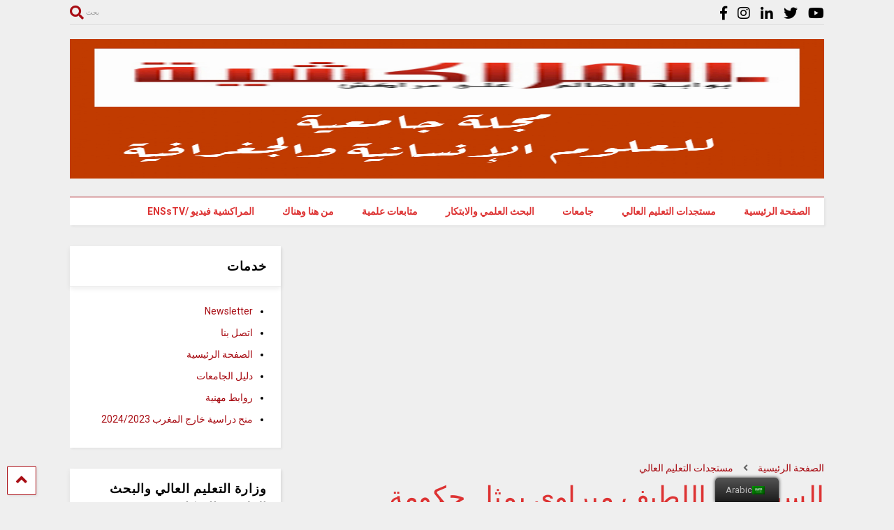

--- FILE ---
content_type: text/html; charset=UTF-8
request_url: https://enssup.almarrakchia.net/%D8%A7%D9%84%D8%B3%D9%8A%D8%AF-%D8%B9%D8%A8%D8%AF-%D8%A7%D9%84%D9%84%D8%B7%D9%8A%D9%81-%D9%85%D9%8A%D8%B1%D8%A7%D9%88%D9%8A-%D9%8A%D9%85%D8%AB%D9%84-%D8%AD%D9%83%D9%88%D9%85%D8%A9-%D8%A7%D9%84%D9%85/
body_size: 14610
content:

<!DOCTYPE html>
<!--[if IE 7]>
<html class="ie ie7" dir="rtl" lang="ar">
<![endif]-->
<!--[if IE 8]>
<html class="ie ie8" dir="rtl" lang="ar">
<![endif]-->
<!--[if !(IE 7) & !(IE 8)]><!-->
<html dir="rtl" lang="ar">
<!--<![endif]-->
<head>
	<meta charset="UTF-8">
	<meta name="viewport" content="width=device-width, initial-scale=1">
	<link rel="profile" href="http://gmpg.org/xfn/11">	
	<title>السيد عبد اللطيف ميراوي يمثل حكومة المغرب في العيد الوطني لرومانيا &#8211; موقع التعليم العالي والبحث العلمي والابتكار</title>
<link rel='dns-prefetch' href='//fonts.googleapis.com' />
<link rel='dns-prefetch' href='//s.w.org' />
<link rel="alternate" type="application/rss+xml" title="موقع التعليم العالي والبحث العلمي والابتكار &laquo; الخلاصة" href="https://enssup.almarrakchia.net/feed/" />
<link rel="alternate" type="application/rss+xml" title="موقع التعليم العالي والبحث العلمي والابتكار &laquo; خلاصة التعليقات" href="https://enssup.almarrakchia.net/comments/feed/" />
<link rel="alternate" type="text/calendar" title="موقع التعليم العالي والبحث العلمي والابتكار &raquo; iCal Feed" href="https://enssup.almarrakchia.net/events/?ical=1" />
		<script type="text/javascript">
			window._wpemojiSettings = {"baseUrl":"https:\/\/s.w.org\/images\/core\/emoji\/12.0.0-1\/72x72\/","ext":".png","svgUrl":"https:\/\/s.w.org\/images\/core\/emoji\/12.0.0-1\/svg\/","svgExt":".svg","source":{"concatemoji":"https:\/\/enssup.almarrakchia.net\/wp-includes\/js\/wp-emoji-release.min.js?ver=5.4.18"}};
			/*! This file is auto-generated */
			!function(e,a,t){var n,r,o,i=a.createElement("canvas"),p=i.getContext&&i.getContext("2d");function s(e,t){var a=String.fromCharCode;p.clearRect(0,0,i.width,i.height),p.fillText(a.apply(this,e),0,0);e=i.toDataURL();return p.clearRect(0,0,i.width,i.height),p.fillText(a.apply(this,t),0,0),e===i.toDataURL()}function c(e){var t=a.createElement("script");t.src=e,t.defer=t.type="text/javascript",a.getElementsByTagName("head")[0].appendChild(t)}for(o=Array("flag","emoji"),t.supports={everything:!0,everythingExceptFlag:!0},r=0;r<o.length;r++)t.supports[o[r]]=function(e){if(!p||!p.fillText)return!1;switch(p.textBaseline="top",p.font="600 32px Arial",e){case"flag":return s([127987,65039,8205,9895,65039],[127987,65039,8203,9895,65039])?!1:!s([55356,56826,55356,56819],[55356,56826,8203,55356,56819])&&!s([55356,57332,56128,56423,56128,56418,56128,56421,56128,56430,56128,56423,56128,56447],[55356,57332,8203,56128,56423,8203,56128,56418,8203,56128,56421,8203,56128,56430,8203,56128,56423,8203,56128,56447]);case"emoji":return!s([55357,56424,55356,57342,8205,55358,56605,8205,55357,56424,55356,57340],[55357,56424,55356,57342,8203,55358,56605,8203,55357,56424,55356,57340])}return!1}(o[r]),t.supports.everything=t.supports.everything&&t.supports[o[r]],"flag"!==o[r]&&(t.supports.everythingExceptFlag=t.supports.everythingExceptFlag&&t.supports[o[r]]);t.supports.everythingExceptFlag=t.supports.everythingExceptFlag&&!t.supports.flag,t.DOMReady=!1,t.readyCallback=function(){t.DOMReady=!0},t.supports.everything||(n=function(){t.readyCallback()},a.addEventListener?(a.addEventListener("DOMContentLoaded",n,!1),e.addEventListener("load",n,!1)):(e.attachEvent("onload",n),a.attachEvent("onreadystatechange",function(){"complete"===a.readyState&&t.readyCallback()})),(n=t.source||{}).concatemoji?c(n.concatemoji):n.wpemoji&&n.twemoji&&(c(n.twemoji),c(n.wpemoji)))}(window,document,window._wpemojiSettings);
		</script>
		<style type="text/css">
img.wp-smiley,
img.emoji {
	display: inline !important;
	border: none !important;
	box-shadow: none !important;
	height: 1em !important;
	width: 1em !important;
	margin: 0 .07em !important;
	vertical-align: -0.1em !important;
	background: none !important;
	padding: 0 !important;
}
</style>
	<link rel='stylesheet' id='tribe-common-skeleton-style-css'  href='https://enssup.almarrakchia.net/wp-content/plugins/the-events-calendar/common/src/resources/css/common-skeleton.min.css?ver=4.12.16' type='text/css' media='all' />
<link rel='stylesheet' id='tribe-tooltip-css'  href='https://enssup.almarrakchia.net/wp-content/plugins/the-events-calendar/common/src/resources/css/tooltip.min.css?ver=4.12.16' type='text/css' media='all' />
<link rel='stylesheet' id='wp-block-library-rtl-css'  href='https://enssup.almarrakchia.net/wp-includes/css/dist/block-library/style-rtl.min.css?ver=5.4.18' type='text/css' media='all' />
<link rel='stylesheet' id='awesome-weather-css'  href='https://enssup.almarrakchia.net/wp-content/plugins/awesome-weather/awesome-weather.css?ver=5.4.18' type='text/css' media='all' />
<style id='awesome-weather-inline-css' type='text/css'>
.awesome-weather-wrap { font-family: 'Open Sans', sans-serif; font-weight: 400; font-size: 14px; line-height: 14px; }
</style>
<link rel='stylesheet' id='opensans-googlefont-css'  href='//fonts.googleapis.com/css?family=Open+Sans%3A400&#038;ver=5.4.18' type='text/css' media='all' />
<link rel='stylesheet' id='nafeza-prayer-time-css'  href='https://enssup.almarrakchia.net/wp-content/plugins/nafeza-prayer-time/css/widget.css?ver=1.1.7' type='text/css' media='all' />
<link rel='stylesheet' id='fd-nt-style-css'  href='https://enssup.almarrakchia.net/wp-content/plugins/news-ticker-widget-for-elementor/assets/css/ele-news-ticker.css?ver=5.4.18' type='text/css' media='all' />
<link rel='stylesheet' id='ticker-style-css'  href='https://enssup.almarrakchia.net/wp-content/plugins/news-ticker-widget-for-elementor/assets/css/ticker.css?ver=5.4.18' type='text/css' media='all' />
<link rel='stylesheet' id='trp-floater-language-switcher-style-css'  href='https://enssup.almarrakchia.net/wp-content/plugins/translatepress-multilingual/assets/css/trp-floater-language-switcher.css?ver=1.9.3' type='text/css' media='all' />
<link rel='stylesheet' id='trp-language-switcher-style-css'  href='https://enssup.almarrakchia.net/wp-content/plugins/translatepress-multilingual/assets/css/trp-language-switcher.css?ver=1.9.3' type='text/css' media='all' />
<link rel='stylesheet' id='magone-style-css'  href='https://enssup.almarrakchia.net/wp-content/themes/magone/style.css?ver=7.3' type='text/css' media='all' />
<style id='magone-style-inline-css' type='text/css'>

			
		
</style>
<link rel='stylesheet' id='magone-rtl-css'  href='https://enssup.almarrakchia.net/wp-content/themes/magone/assets/css/rtl.css?ver=7.3' type='text/css' media='all' />
<link rel='stylesheet' id='magone-responsive-css'  href='https://enssup.almarrakchia.net/wp-content/themes/magone/assets/css/responsive.css?ver=7.3' type='text/css' media='all' />
<link rel='stylesheet' id='magone-rtl-responisve-css'  href='https://enssup.almarrakchia.net/wp-content/themes/magone/assets/css/rtl-responsive.css?ver=7.3' type='text/css' media='all' />
<link rel='stylesheet' id='magone-print-css'  href='https://enssup.almarrakchia.net/wp-content/themes/magone/assets/css/print.css?ver=7.3' type='text/css' media='print' />
<!--[if lt IE 8]>
<link rel='stylesheet' id='magone-ie-8-css'  href='https://enssup.almarrakchia.net/wp-content/themes/magone/assets/css/ie-8.css?ver=7.3' type='text/css' media='all' />
<![endif]-->
<!--[if lt IE 9]>
<link rel='stylesheet' id='magone-ie-9-css'  href='https://enssup.almarrakchia.net/wp-content/themes/magone/assets/css/ie-9.css?ver=7.3' type='text/css' media='all' />
<![endif]-->
<link rel='stylesheet' id='dashicons-css'  href='https://enssup.almarrakchia.net/wp-includes/css/dashicons.min.css?ver=5.4.18' type='text/css' media='all' />
<link rel='stylesheet' id='thickbox-css'  href='https://enssup.almarrakchia.net/wp-includes/js/thickbox/thickbox.css?ver=5.4.18' type='text/css' media='all' />
<link rel='stylesheet' id='sneeit-font-awesome-css'  href='https://enssup.almarrakchia.net/wp-content/plugins/sneeit-framework/fonts/font-awesome-5x/css/all.min.css?ver=7.5' type='text/css' media='all' />
<link rel='stylesheet' id='sneeit-font-awesome-shims-css'  href='https://enssup.almarrakchia.net/wp-content/plugins/sneeit-framework/fonts/font-awesome-5x/css/v4-shims.min.css?ver=7.5' type='text/css' media='all' />
<link rel='stylesheet' id='sneeit-rating-css'  href='https://enssup.almarrakchia.net/wp-content/plugins/sneeit-framework/css/min/rtl/rtl-front-rating.min.css?ver=7.5' type='text/css' media='all' />
<link rel='stylesheet' id='newsletter-css'  href='https://enssup.almarrakchia.net/wp-content/plugins/newsletter/style.css?ver=7.0.3' type='text/css' media='all' />
<script type='text/javascript' src='https://enssup.almarrakchia.net/wp-includes/js/jquery/jquery.js?ver=1.12.4-wp'></script>
<script type='text/javascript' src='https://enssup.almarrakchia.net/wp-includes/js/jquery/jquery-migrate.min.js?ver=1.4.1'></script>
<link rel='https://api.w.org/' href='https://enssup.almarrakchia.net/wp-json/' />
<link rel="EditURI" type="application/rsd+xml" title="RSD" href="https://enssup.almarrakchia.net/xmlrpc.php?rsd" />
<link rel="wlwmanifest" type="application/wlwmanifest+xml" href="https://enssup.almarrakchia.net/wp-includes/wlwmanifest.xml" /> 
<link rel='prev' title='اتفاقية مع &#8220;لابيل في&#8221; لتطوير البحث العلمي و وتقوية قابلية التشغيل لدى الخريجين' href='https://enssup.almarrakchia.net/%d8%a7%d8%aa%d9%81%d8%a7%d9%82%d9%8a%d8%a9-%d9%85%d8%b9-%d9%84%d8%a7%d8%a8%d9%8a%d9%84-%d9%81%d9%8a-%d9%84%d8%aa%d8%b7%d9%88%d9%8a%d8%b1-%d8%a7%d9%84%d8%a8%d8%ad%d8%ab-%d8%a7%d9%84%d8%b9%d9%84/' />
<link rel='next' title='يحاولون كبح الإصلاح ..هل يؤثر التشويش على الوزير ميراوي الذي تعوّد عليه' href='https://enssup.almarrakchia.net/miraoui-enssup-universite/' />
<meta name="generator" content="WordPress 5.4.18" />
<link rel="canonical" href="https://enssup.almarrakchia.net/%d8%a7%d9%84%d8%b3%d9%8a%d8%af-%d8%b9%d8%a8%d8%af-%d8%a7%d9%84%d9%84%d8%b7%d9%8a%d9%81-%d9%85%d9%8a%d8%b1%d8%a7%d9%88%d9%8a-%d9%8a%d9%85%d8%ab%d9%84-%d8%ad%d9%83%d9%88%d9%85%d8%a9-%d8%a7%d9%84%d9%85/" />
<link rel='shortlink' href='https://enssup.almarrakchia.net/?p=11446' />
<link rel="alternate" type="application/json+oembed" href="https://enssup.almarrakchia.net/wp-json/oembed/1.0/embed?url=https%3A%2F%2Fenssup.almarrakchia.net%2F%25d8%25a7%25d9%2584%25d8%25b3%25d9%258a%25d8%25af-%25d8%25b9%25d8%25a8%25d8%25af-%25d8%25a7%25d9%2584%25d9%2584%25d8%25b7%25d9%258a%25d9%2581-%25d9%2585%25d9%258a%25d8%25b1%25d8%25a7%25d9%2588%25d9%258a-%25d9%258a%25d9%2585%25d8%25ab%25d9%2584-%25d8%25ad%25d9%2583%25d9%2588%25d9%2585%25d8%25a9-%25d8%25a7%25d9%2584%25d9%2585%2F" />
<link rel="alternate" type="text/xml+oembed" href="https://enssup.almarrakchia.net/wp-json/oembed/1.0/embed?url=https%3A%2F%2Fenssup.almarrakchia.net%2F%25d8%25a7%25d9%2584%25d8%25b3%25d9%258a%25d8%25af-%25d8%25b9%25d8%25a8%25d8%25af-%25d8%25a7%25d9%2584%25d9%2584%25d8%25b7%25d9%258a%25d9%2581-%25d9%2585%25d9%258a%25d8%25b1%25d8%25a7%25d9%2588%25d9%258a-%25d9%258a%25d9%2585%25d8%25ab%25d9%2584-%25d8%25ad%25d9%2583%25d9%2588%25d9%2585%25d8%25a9-%25d8%25a7%25d9%2584%25d9%2585%2F&#038;format=xml" />
<!-- <meta name="NextGEN" version="3.5.0" /> -->
<link rel="alternate" hreflang="ar" href="https://enssup.almarrakchia.net/%D8%A7%D9%84%D8%B3%D9%8A%D8%AF-%D8%B9%D8%A8%D8%AF-%D8%A7%D9%84%D9%84%D8%B7%D9%8A%D9%81-%D9%85%D9%8A%D8%B1%D8%A7%D9%88%D9%8A-%D9%8A%D9%85%D8%AB%D9%84-%D8%AD%D9%83%D9%88%D9%85%D8%A9-%D8%A7%D9%84%D9%85/"/>
<meta name="tec-api-version" content="v1"><meta name="tec-api-origin" content="https://enssup.almarrakchia.net"><link rel="https://theeventscalendar.com/" href="https://enssup.almarrakchia.net/wp-json/tribe/events/v1/" /><!-- Analytics by WP-Statistics v13.1.2 - https://wp-statistics.com/ -->
<!--[if lt IE 9]><script src="https://enssup.almarrakchia.net/wp-content/plugins/sneeit-framework/js/html5.js"></script><![endif]--><meta name="theme-color" content="#a80d14" /><link rel="icon" href="https://enssup.almarrakchia.net/wp-content/uploads/2024/10/cropped-2024100423390545-scaled-2-32x32.jpg" sizes="32x32" />
<link rel="icon" href="https://enssup.almarrakchia.net/wp-content/uploads/2024/10/cropped-2024100423390545-scaled-2-192x192.jpg" sizes="192x192" />
<link rel="apple-touch-icon" href="https://enssup.almarrakchia.net/wp-content/uploads/2024/10/cropped-2024100423390545-scaled-2-180x180.jpg" />
<meta name="msapplication-TileImage" content="https://enssup.almarrakchia.net/wp-content/uploads/2024/10/cropped-2024100423390545-scaled-2-270x270.jpg" />
		<style type="text/css" id="wp-custom-css">
			#header-content #main-menu-toggle{
display:none;
}


#gallery-1 .gallery-item {
    width: 33% !important;
    border-right: 1px solid #eee !important;
    border-bottom: 1px solid #eee!important;
}
.tribe-events-widget {
    margin-bottom: 32px;
    background: #fff;
    margin: 20px 0;
    padding: 15px 10px;
}
.tab-link-inner {
    color: #000;
    font-weight: bold;
    font-size: 18px;
}
.main-sidebar .feed.widget .feed-widget-header .widget-title a, h3.tribe-events-widget-events-list__header-title, .main-sidebar .widget > h2{
    color: #000;
    font-weight: bold !important;
    font-size: 18px !important;
}
.feed.widget.ticker .item-title a {
    color: black;
    font-weight: normal;
    font-size: 13px  !important;
    display: block;
    width: 100%;
    letter-spacing: 0.3px  !important;
}
.ticker-item a.thumbnail {
    float: left;
    width: 0;
    height: 50px;
    display: none;
}
.ticker-item-content {
    float: left;
    width: 100%;
    position: relative;
    margin-left: 0px;
    top: 0px;
}
.tribe-events-widget .tribe-events-widget-events-list__view-more {
    margin-top: 20px;
}
.tribe-events-back {
    margin: 15px 0 20px;
}
.tribe-events-single-section-title{
	display:none;
}

.tribe-events-meta-group.tribe-events-meta-group-venue{
	padding:18px 0;
}
.feed.widget.ticker .item-title a {
    color: white;
    font-weight: normal;
    font-size: 14px !important;
    display: block;
    width: 100%;
    letter-spacing: 0.75px !important;
    font-weight: bold;
}
.feed.widget.ticker .widget-content {
    background: #a80d14;
    position: relative;
    box-shadow: 2px 2px 3px rgba(0,0,0,0.05);
    overflow: hidden;
}		</style>
		<!-- ## NXS/OG ## --><!-- ## NXSOGTAGS ## --><!-- ## NXS/OG ## -->
<style type="text/css">.m1-wrapper{width:1124px}.header-layout-logo-mid .td .blog-title, .header-layout-logo-top .td .blog-title{max-width:356px!important}#content{width:72%}.main-sidebar{width:28%}a,a:hover,.color,.slider-item .meta-item .fa, .shortcode-tab ul.tab-header li a, .shortcode-vtab ul.tab-header li a, .shortcode-tab.ui-tabs ul.tab-header.ui-tabs-nav .ui-tabs-anchor, .shortcode-vtab.ui-tabs ul.tab-header.ui-tabs-nav .ui-tabs-anchor, .shortcode-accordion .ui-state-default .accordion-title {color: #a80d14;}.border {border-color: #a80d14;}.bg {background-color: #a80d14;}.main-menu {border-top: 1px solid #a80d14;}.main-menu ul.sub-menu li:hover > a {border-left: 2px solid #a80d14;}.main-menu .menu-item-mega > .menu-item-inner > .sub-menu {border-top: 2px solid #a80d14;}.main-menu .menu-item-mega > .menu-item-inner > .sub-menu > li li:hover a {border-left: 1px solid #a80d14;}.main-menu ul.sub-menu li:hover > a, .main-menu .menu-item-mega > .menu-item-inner > .sub-menu, .main-menu .menu-item-mega > .menu-item-inner > .sub-menu > li li:hover a {border-color: #a80d14!important;}.header-social-icons ul li a:hover {color: #a80d14;}.owl-dot.active,.main-sidebar .widget.follow-by-email .follow-by-email-submit {background: #a80d14;}#footer .widget.social_icons li a:hover {color: #a80d14;}#footer .follow-by-email .follow-by-email-submit, #mc_embed_signup .button, .wpcf7-form-control[type="submit"], .bbpress [type="submit"] {background: #a80d14!important;}.feed.widget .feed-widget-header, .sneeit-percent-fill, .sneeit-percent-mask {border-color: #a80d14;}.feed.widget.box-title h2.widget-title {background: #a80d14;}.social_counter {color: #a80d14}.social_counter .button {background: #a80d14}body{color:#000000}body{background-color:#efefef}.m1-wrapper, a.comments-title.active{background:#efefef}.header-bg {background-color:#ffffff;}#header-content, #header-content span, #header-content a {color: #000000}.top-menu > ul.menu > li > a{color:#777}.top-menu > ul.menu > li:hover > a{color:#000000}.top-menu > ul.menu > li > a{font:normal normal 12px "Roboto", sans-serif}.main-menu ul.menu > li > a{color:#000000}.main-menu ul.menu > li:hover > a{color:#333333}.main-menu ul.menu > li:hover > a{background:#eee}.main-menu {background:#ffffff}.main-menu ul.menu > li.current-menu-item > a {background: #a80d14}.main-menu ul.menu > li.current-menu-item > a {color:#ffffff}.main-menu > ul.menu > li > a{font:normal bold 14px "Roboto", sans-serif}.main-menu ul.menu li ul.sub-menu li > a{color:#cccccc}.main-menu ul.menu li ul.sub-menu li:hover > a{color:#ffffff}.main-menu ul.sub-menu,.main-menu .menu-item-mega-label .menu-item-inner{background:#333}body{background-attachment:scroll}body{font:normal normal 14px "Roboto", sans-serif}h1.post-title{font:normal normal 40px "Roboto", sans-serif}h1.post-title {color:#dd3333}.post-sub-title-wrapper h2 {font:normal bold 20px "Roboto", sans-serif}.post-sub-title-wrapper h2 {color:#000}.post-body .post-body-inner {font:normal normal 17px "Roboto", sans-serif}.feed-widget-header .widget-title{font:normal bold 20px Arial, sans-serif}.feed.widget h3.item-title {font-family:Arial, sans-serif}.main-sidebar .widget > h2, .main-sidebar .feed-widget-header, .main-sidebar .feed-widget-header h2{font:normal normal 14px "Roboto", sans-serif}.blog-title img {width: 1200px}.blog-title img {height: 200px}@media screen and (max-width: 899px) {.blog-title img {width: 800px}}@media screen and (max-width: 899px) {.blog-title img {height: 160px}}</style></head>

<body class="rtl post-template-default single single-post postid-11446 single-format-standard item translatepress-ar tribe-no-js page-template-var-www-vhosts-almarrakchia-net-enssup-almarrakchia-net-wp-content-themes-magone-page-php sidebar-right solid-menu elementor-default elementor-kit-6328">

<div class="m1-wrapper">
	<div class="wide">
				<header id="header" class="header-layout-logo-mid">
						
<div class="clear"></div>			<div class="top-bar">
		<a class='header-button' id='search-toggle' href="javascript:void(0)">
	<span class='inner'>
		<span>بحث</span> <i class='fa fa-search color'></i>
	</span>
</a>
								
							
		<div class="header-social-icons">						
			<ul>
							<li><a href="https://www.facebook.com/almarrakchia.net" title="facebook" class="social-icon facebook" target="_blank"><i class="fa fa-facebook"></i></a></li>
							<li><a href="https://www.instagram.com/almarrakchiajournal/" title="instagram" class="social-icon instagram" target="_blank"><i class="fa fa-instagram"></i></a></li>
							<li><a href="https://ma.linkedin.com/in/site-almarrakchia-net-404b2269" title="linkedin" class="social-icon linkedin" target="_blank"><i class="fa fa-linkedin"></i></a></li>
							<li><a href="https://twitter.com/almarrakchianet?lang=fr" title="twitter" class="social-icon twitter" target="_blank"><i class="fa fa-twitter"></i></a></li>
							<li><a href="https://www.youtube.com/channel/UC2QxzgDoIohBIhst1LlKDwg" title="youtube" class="social-icon youtube" target="_blank"><i class="fa fa-youtube"></i></a></li>
						</ul>
			<div class="clear"></div>
		</div>
								

	<div class="clear"></div>		
</div>
<div class="top-page-wrapper auto-height">
	<div class="table">
		<div class="tr">

	
					<div id="top-page-logo">
						<h2 class="blog-title"><a href="https://enssup.almarrakchia.net" title="موقع التعليم العالي والبحث العلمي والابتكار"><img alt="موقع التعليم العالي والبحث العلمي والابتكار" src="https://enssup.almarrakchia.net/wp-content/uploads/2024/10/IMG_20241004_233125-scaled.jpg" data-retina="https://enssup.almarrakchia.net/wp-content/uploads/2024/10/IMG_20241004_233125-scaled.jpg"/></a></h2>
				</div>
		
		</div>
	</div>
</div><!-- end of .auto-height.top-page-wrapper -->
<div class="clear"></div>


<div class="section shad header-bg" id="header-section">
	<div class="widget header no-title" id="header-content">
		<a id="main-menu-toggle" class="main-menu-toggle header-button toggle-button active">
	<span class="inner">
		<i class="fa fa-bars color"></i> 
		<span>القائمة</span>
	</span>
	<span class="arrow border"></span>
</a>
<a id="main-menu-toggle-mobile" class="main-menu-toggle header-button toggle-button mobile">
	<span class="inner">
		<i class="fa fa-bars color"></i> 
		<span>القائمة</span>
	</span>
	<span class="arrow border"></span>
</a>
						
	</div><!-- end of #header-content -->

	<div class="widget page-list menu pagelist main-menu no-title" id="main-menu"><ul id="menu-%d8%a7%d9%84%d9%82%d8%a7%d8%a6%d9%85%d8%a9" class="menu"><li id="menu-item-959" class="menu-item menu-item-type-custom menu-item-object-custom menu-item-959"><a href="/" style="color:#dd3333;">الصفحة الرئيسية</a></li>
<li id="menu-item-2002" class="menu-item menu-item-type-taxonomy menu-item-object-category current-post-ancestor current-menu-parent current-post-parent menu-item-2002"><a href="https://enssup.almarrakchia.net/category/%d8%a3%d8%ae%d8%a8%d8%a7%d8%b1-%d8%a7%d9%84%d8%aa%d8%b9%d9%84%d9%8a%d9%85-%d8%a7%d9%84%d8%b9%d8%a7%d9%84%d9%8a/" style="color:#dd3333;">مستجدات التعليم العالي</a></li>
<li id="menu-item-11011" class="menu-item menu-item-type-taxonomy menu-item-object-category menu-item-11011"><a href="https://enssup.almarrakchia.net/category/%d8%a3%d8%ae%d8%a8%d8%a7%d8%b1-%d8%a7%d9%84%d8%ac%d8%a7%d9%85%d8%b9%d8%a7%d8%aa/" style="color:#dd3333;">جامعات</a></li>
<li id="menu-item-10999" class="menu-item menu-item-type-taxonomy menu-item-object-category menu-item-10999"><a href="https://enssup.almarrakchia.net/category/%d8%a7%d9%84%d8%a8%d8%ad%d8%ab-%d8%a7%d9%84%d8%b9%d9%84%d9%85%d9%8a-%d9%88%d8%a7%d9%84%d8%a7%d8%a8%d8%aa%d9%83%d8%a7%d8%b1/" style="color:#dd3333;">البحث العلمي والابتكار</a></li>
<li id="menu-item-9279" class="menu-item menu-item-type-taxonomy menu-item-object-category menu-item-9279"><a href="https://enssup.almarrakchia.net/category/%d8%af%d8%b1%d8%a7%d8%b3%d8%a7%d8%aa/" style="color:#dd3333;">متابعات علمية</a></li>
<li id="menu-item-2000" class="menu-item menu-item-type-taxonomy menu-item-object-category menu-item-2000"><a href="https://enssup.almarrakchia.net/category/%d8%af%d8%b1%d8%a7%d8%b3%d8%a7%d8%aa/" style="color:#dd3333;">من هنا وهناك</a></li>
<li id="menu-item-2086" class="menu-item menu-item-type-taxonomy menu-item-object-category menu-item-2086"><a href="https://enssup.almarrakchia.net/category/%d8%a8%d8%a7%d9%84%d8%b5%d9%88%d8%b1%d8%a9-%d9%88%d8%a7%d9%84%d8%b5%d9%88%d8%a9/" style="color:#dd3333;">المراكشية فيديو /ENSsTV</a></li>
</ul><div class="clear"></div><!--!important-->
</div>
	<div class="clear"></div>
</div>


			
			<div class="clear"></div>
						
<div class="clear"></div>		</header>
				<div class="clear"></div>
		<div id='primary'>
			<div id='content'><div class="content-inner">
				<aside id="before-content" class="section before-content"><div id="custom_html-13" class="widget_text widget widget_custom_html"><div class="widget_text alt-widget-content"><div class="textwidget custom-html-widget"><script async src="https://pagead2.googlesyndication.com/pagead/js/adsbygoogle.js"></script>
<!-- bloc ads -->
<ins class="adsbygoogle"
     style="display:block"
     data-ad-client="ca-pub-8481861002159998"
     data-ad-slot="1151799917"
     data-ad-format="auto"
     data-full-width-responsive="true"></ins>
<script>
     (adsbygoogle = window.adsbygoogle || []).push({});
</script></div><div class="clear"></div></div></div><div class="clear"></div></aside>			
<div class="clear"></div>							
	<div class="widget content-scroll no-title">
	<div class="blog-posts hfeed">
					<div class="post-outer">
				<div id="post-11446" class="post-11446 post type-post status-publish format-standard hentry category-216" itemprop="blogPost" itemscope="itemscope" itemtype="http://schema.org/BlogPosting">
					<div class="post-header">
						<a name="11446" class="post-id" data-id="11446"></a>
						
												
						
													<div class="post-breadcrumb"><span><a href="https://enssup.almarrakchia.net"  class="breadcrumb-item"><span class="breadcrumb-item-text">الصفحة الرئيسية</span></a></span><span><i class="fa fa-angle-right"></i></span><span><a href="https://enssup.almarrakchia.net/category/%d8%a3%d8%ae%d8%a8%d8%a7%d8%b1-%d8%a7%d9%84%d8%aa%d8%b9%d9%84%d9%8a%d9%85-%d8%a7%d9%84%d8%b9%d8%a7%d9%84%d9%8a/"  class="breadcrumb-item"><span class="breadcrumb-item-text">مستجدات التعليم العالي</span></a></span><script type="application/ld+json" style="display:none">{"@context": "https://schema.org","@type": "BreadcrumbList","itemListElement": [{"@type":"ListItem","position":1,"item":{"@type":"WebSite","@id":"https://enssup.almarrakchia.net","name": "الصفحة الرئيسية"}},{"@type":"ListItem","position":2,"item":{"@type":"WebSite","@id":"https://enssup.almarrakchia.net/category/%d8%a3%d8%ae%d8%a8%d8%a7%d8%b1-%d8%a7%d9%84%d8%aa%d8%b9%d9%84%d9%8a%d9%85-%d8%a7%d9%84%d8%b9%d8%a7%d9%84%d9%8a/","name": "مستجدات التعليم العالي"}}]}</script></div>
										

													
						<h1 class="post-title entry-title" itemprop="name headline">السيد عبد اللطيف ميراوي يمثل حكومة المغرب في العيد الوطني لرومانيا</h1>							

																			
						
												

						<!-- meta data for post -->
													<div class="post-meta-wrapper">
									<a class="entry-date published post-meta post-meta-date timestamp-link" href="https://enssup.almarrakchia.net/%d8%a7%d9%84%d8%b3%d9%8a%d8%af-%d8%b9%d8%a8%d8%af-%d8%a7%d9%84%d9%84%d8%b7%d9%8a%d9%81-%d9%85%d9%8a%d8%b1%d8%a7%d9%88%d9%8a-%d9%8a%d9%85%d8%ab%d9%84-%d8%ad%d9%83%d9%88%d9%85%d8%a9-%d8%a7%d9%84%d9%85/" rel="bookmark" title="2022-12-03T17:10:01-01:00">
		<i class="fa fa-clock-o"></i>
	<abbr class="updated" itemprop="datePublished" title="03/12/2022 ">
			<span class="value">
				03/12/2022			</span>
		</abbr>
	</a>
							</div>
												
						

					</div><!-- end post-header -->
										<div class="post-body entry-content content-template wide-right" id="post-body-11446" itemprop="articleBody">
												
																								
						<div class="post-body-inner"><p>بمناسبة احتفال جمهورية رومانيا بعيدها الوطني، في فاتح دجنبر 2022 بالرباط، تشرفت بتمثيل الحكومة المغربية خلال فعاليات هذا الحفل. وخلال كلمته، بهذه المناسبة، نقل السيد الوزير التهاني الحارة للحكومة المغربية إلى دولة رومانيا الصديقة، حكومة وشعبا.</p>
<p>وخلال كلمته بهذه المناسبة، نقل ميراوي التهاني الحارة للحكومة المغربية إلى دولة رومانيا الصديقة، حكومة وشعبا.</p>
<p><img class="alignnone size-full wp-image-101535" src="https://www.pam.ma/wp-content/uploads/2022/12/e3a52059-70e7-4b11-b1cb-56da688c43fd.jpeg" sizes="(max-width: 1024px) 100vw, 1024px" srcset="https://www.pam.ma/wp-content/uploads/2022/12/e3a52059-70e7-4b11-b1cb-56da688c43fd.jpeg 1024w, https://www.pam.ma/wp-content/uploads/2022/12/e3a52059-70e7-4b11-b1cb-56da688c43fd-300x225.jpeg 300w, https://www.pam.ma/wp-content/uploads/2022/12/e3a52059-70e7-4b11-b1cb-56da688c43fd-768x576.jpeg 768w, https://www.pam.ma/wp-content/uploads/2022/12/e3a52059-70e7-4b11-b1cb-56da688c43fd-86x64.jpeg 86w" alt="" width="1024" height="768"></p>
<p>كما أشار إلى عمق علاقات التعاون الممتازة بين البلدين الصديقين، والتي تحتفل هذا العام بالذكرى الستين للعلاقات الدبلوماسية، مؤكدا (ميراوي) أن المغرب ورومانيا تربطهما علاقات متينة على المستويات السياسية والاقتصادية والثقافية والعلمية، وكذا على مستوى تقارب وجهات النظر والدعم المتبادل داخل الهيئات الدولية.</p>
<p>كما شكل هذا العيد الوطني أيضًا فرصة لإعادة التأكيد على إرادة والتزام البلدين للعمل معًا على تعزيز التعاون الثنائي، خاصة في المجالات ذات الأولوية والاهتمام المشترك.</p>
<p><img class="alignnone size-full wp-image-101534 b-loaded" src="https://www.pam.ma/wp-content/uploads/2022/12/12ef8314-4ffc-4bea-81de-4f2b1d60210d.jpeg" sizes="(max-width: 1024px) 100vw, 1024px" srcset="https://www.pam.ma/wp-content/uploads/2022/12/12ef8314-4ffc-4bea-81de-4f2b1d60210d.jpeg 1024w, https://www.pam.ma/wp-content/uploads/2022/12/12ef8314-4ffc-4bea-81de-4f2b1d60210d-300x169.jpeg 300w, https://www.pam.ma/wp-content/uploads/2022/12/12ef8314-4ffc-4bea-81de-4f2b1d60210d-768x432.jpeg 768w" alt="" width="1024" height="576"></p>
<p>&nbsp;</p>
<p>&nbsp;</p>
</div>
						<div class="clear"></div>
						
													
						<!-- clear for photos floats -->
						<div class="clear"></div>
						
						
												
						<span itemprop="image" itemscope itemtype="https://schema.org/ImageObject"><meta itemprop="url" content="https://www.pam.ma/wp-content/uploads/2022/12/e3a52059-70e7-4b11-b1cb-56da688c43fd.jpeg"><meta itemprop="width" content="1068"><meta itemprop="height" content="580"></span><span itemprop="publisher" itemscope itemtype="https://schema.org/Organization"><span itemprop="logo" itemscope itemtype="https://schema.org/ImageObject"><meta itemprop="url" content="https://enssup.almarrakchia.net/wp-content/uploads/2024/10/IMG_20241004_233125-scaled.jpg"></span><meta itemprop="name" content="المراكشية - الموقع الريادي على المستوى الوطني.. تأسس في 2005"></span><meta itemprop="dateModified" content="2022-12-03T17:10:01-01:00"><meta itemscope itemprop="mainEntityOfPage" itemType="https://schema.org/WebPage" itemid="https://enssup.almarrakchia.net/%d8%a7%d9%84%d8%b3%d9%8a%d8%af-%d8%b9%d8%a8%d8%af-%d8%a7%d9%84%d9%84%d8%b7%d9%8a%d9%81-%d9%85%d9%8a%d8%b1%d8%a7%d9%88%d9%8a-%d9%8a%d9%85%d8%ab%d9%84-%d8%ad%d9%83%d9%88%d9%85%d8%a9-%d8%a7%d9%84%d9%85/" content=""/>

						
					</div><!-- end post-body -->
					<aside id="under-post-content" class="section"><div id="custom_html-9" class="widget_text widget widget_custom_html"><div class="widget_text alt-widget-content"><div class="textwidget custom-html-widget"><script async src="https://pagead2.googlesyndication.com/pagead/js/adsbygoogle.js"></script>
<ins class="adsbygoogle"
     style="display:block; text-align:center;"
     data-ad-layout="in-article"
     data-ad-format="fluid"
     data-ad-client="ca-pub-8481861002159998"
     data-ad-slot="3283973383"></ins>
<script>
     (adsbygoogle = window.adsbygoogle || []).push({});
</script></div><div class="clear"></div></div></div><div class="clear"></div></aside>					
					<div class="clear"></div>
					
					
					<div class="post-footer">
						<div class="post-labels post-section">										<a class="post-label" href="https://enssup.almarrakchia.net/category/%d8%a3%d8%ae%d8%a8%d8%a7%d8%b1-%d8%a7%d9%84%d8%aa%d8%b9%d9%84%d9%8a%d9%85-%d8%a7%d9%84%d8%b9%d8%a7%d9%84%d9%8a/" rel="tag">
											<span class="bg label-name">مستجدات التعليم العالي</span>
											<span class="label-count">
												<span class="label-count-arrow"></span>
												<span class="label-count-value">142</span>
											</span>
										</a>
																			<div class="clear"></div>
								</div>
								<div class="clear"></div>
														

						<div class='post-section post-share-buttons'>
	<h4 class='post-section-title'>
		<i class="fa fa-share-alt"></i> 	</h4>
	<div class='post-share-buttons-holder'>
				<!--[if !IE]> -->
				<script type="text/javascript">var addthis_config = addthis_config||{};addthis_config.data_track_addressbar = false;addthis_config.data_track_clickback = false;</script><script type="text/javascript" src="//s7.addthis.com/js/300/addthis_widget.js#pubid=ra-4f98ab455ea4fbd4" async="async"></script><div class="addthis_sharing_toolbox"></div>
				
		<!-- <![endif]-->
		
		
	</div>
	<div class="clear"></div>
</div>
<div class="clear"></div><input class="post-share-buttons-url" value="https://enssup.almarrakchia.net/%d8%a7%d9%84%d8%b3%d9%8a%d8%af-%d8%b9%d8%a8%d8%af-%d8%a7%d9%84%d9%84%d8%b7%d9%8a%d9%81-%d9%85%d9%8a%d8%b1%d8%a7%d9%88%d9%8a-%d9%8a%d9%85%d8%ab%d9%84-%d8%ad%d9%83%d9%88%d9%85%d8%a9-%d8%a7%d9%84%d9%85/">												

												
												<div class="post-related" data-count="2" data-id="11446">
							<div class="post-related-inner white shad">
								<div class="white shad post-related-header">
									<h4>موصى بها لك</h4>
									<a class="post-related-random-button" href="javascript:void(0)" data-count="2" data-id="11446">
										<i class="fa fa-random"></i>
									</a>
									<div class="clear"></div>
								</div>
								<div class="post-related-content">
									<div class="ajax">
										<div class="loader">جار التحميل…</div>										
									</div>
									<div class="clear"></div>
								</div>
								<div class="clear"></div>
							</div>
						</div>

						
					</div><!-- end post-footer -->
					
				</div><!-- end post-hentry -->
				
						<div class="blog-pager">
						<div class="blog-pager-item newer"><div class="blog-pager-item-inner">
				<div class="text"> أحدث مقال</div>
				<a href="https://enssup.almarrakchia.net/miraoui-enssup-universite/" rel="next">يحاولون كبح الإصلاح ..هل يؤثر التشويش على الوزير ميراوي الذي تعوّد عليه</a>			</div></div>
			
						<div class="blog-pager-item older"><div class="blog-pager-item-inner">
				<div class="text">أقدم مقال</div>
				<a href="https://enssup.almarrakchia.net/%d8%a7%d8%aa%d9%81%d8%a7%d9%82%d9%8a%d8%a9-%d9%85%d8%b9-%d9%84%d8%a7%d8%a8%d9%8a%d9%84-%d9%81%d9%8a-%d9%84%d8%aa%d8%b7%d9%88%d9%8a%d8%b1-%d8%a7%d9%84%d8%a8%d8%ad%d8%ab-%d8%a7%d9%84%d8%b9%d9%84/" rel="prev">اتفاقية مع &#8220;لابيل في&#8221; لتطوير البحث العلمي و وتقوية قابلية التشغيل لدى الخريجين</a>			</div></div>
						<div class="clear"></div>
		</div>
									
				
							</div>
	</div>
</div>			
		<div class="clear"></div><aside id="after-content" class="section footer-wide"><div id="custom_html-14" class="widget_text widget widget_custom_html"><div class="widget_text alt-widget-content"><div class="textwidget custom-html-widget"><script async src="https://pagead2.googlesyndication.com/pagead/js/adsbygoogle.js"></script>
<!-- bloc ads content -->
<ins class="adsbygoogle"
     style="display:block"
     data-ad-client="ca-pub-8481861002159998"
     data-ad-slot="4707901541"
     data-ad-format="auto"
     data-full-width-responsive="true"></ins>
<script>
     (adsbygoogle = window.adsbygoogle || []).push({});
</script></div><div class="clear"></div></div></div><div class="clear"></div></aside>			
<div class="clear"></div></div></div><aside id="sidebar" class="section main-sidebar sticky-inside"><div id="pages-2" class="widget widget_pages"><div class="alt-widget-content"></div><h2 class="widget-title"><span class="widget-title-content">خدمات</span></h2><div class="clear"></div><div class="widget-content">		<ul>
			<li class="page_item page-item-2709"><a href="https://enssup.almarrakchia.net/newsletter/">Newsletter</a></li>
<li class="page_item page-item-1791"><a href="https://enssup.almarrakchia.net/%d8%a7%d8%aa%d8%b5%d9%84-%d8%a8%d9%86%d8%a7/">اتصل بنا</a></li>
<li class="page_item page-item-926"><a href="https://enssup.almarrakchia.net/">الصفحة الرئيسية</a></li>
<li class="page_item page-item-1813"><a href="https://enssup.almarrakchia.net/%d8%af%d9%84%d9%8a%d9%84-%d8%a7%d9%84%d8%ac%d8%a7%d9%85%d8%b9%d8%a7%d8%aa/">دليل الجامعات</a></li>
<li class="page_item page-item-1806"><a href="https://enssup.almarrakchia.net/%d8%b4%d8%b1%d9%88%d8%b7-%d8%a7%d9%84%d8%a7%d8%b3%d8%aa%d8%ae%d8%af%d8%a7%d9%85/">روابط مهنية</a></li>
<li class="page_item page-item-1789"><a href="https://enssup.almarrakchia.net/%d9%85%d9%86%d8%ad-%d8%af%d8%b1%d8%a7%d8%b3%d9%8a%d8%a9-%d8%ae%d8%a7%d8%b1%d8%ac-%d8%a7%d9%84%d9%85%d8%ba%d8%b1%d8%a8/">منح دراسية خارج المغرب 2024/2023</a></li>
		</ul>
			<div class="clear"></div></div></div><div id="media_image-2" class="widget widget_media_image"><div class="alt-widget-content"></div><h2 class="widget-title"><span class="widget-title-content">وزارة التعليم العالي والبحث العلمي والابتكار</span></h2><div class="clear"></div><div class="widget-content"><img width="225" height="225" src="https://enssup.almarrakchia.net/wp-content/uploads/2021/12/3C85C5A7-ADBD-43CF-92F0-9FE1838CFEA2.jpeg" class="image wp-image-11063  attachment-full size-full" alt="" style="max-width: 100%; height: auto;" srcset="https://enssup.almarrakchia.net/wp-content/uploads/2021/12/3C85C5A7-ADBD-43CF-92F0-9FE1838CFEA2.jpeg 225w, https://enssup.almarrakchia.net/wp-content/uploads/2021/12/3C85C5A7-ADBD-43CF-92F0-9FE1838CFEA2-12x12.jpeg 12w, https://enssup.almarrakchia.net/wp-content/uploads/2021/12/3C85C5A7-ADBD-43CF-92F0-9FE1838CFEA2-150x150.jpeg 150w" sizes="(max-width: 225px) 100vw, 225px" /><div class="clear"></div></div></div><div id="custom_html-5" class="widget_text widget widget_custom_html"><div class="widget_text alt-widget-content"><div class="textwidget custom-html-widget"><script async src="https://pagead2.googlesyndication.com/pagead/js/adsbygoogle.js"></script>
<!-- new ads -->
<ins class="adsbygoogle"
     style="display:block"
     data-ad-client="ca-pub-8481861002159998"
     data-ad-slot="3554123045"
     data-ad-format="auto"
     data-full-width-responsive="true"></ins>
<script>
     (adsbygoogle = window.adsbygoogle || []).push({});
</script></div><div class="clear"></div></div></div><div class="widget Branding"><h2 class="widget-title">أقدم إجازة في المغرب</h2><div class="widget-content"><div class="branding-line branding-logo"><a href="https://enssup.almarrakchia.net"><img alt="Site Logo" src="https://enssup.almarrakchia.net/wp-content/uploads/2021/11/0E4643C9-193B-430F-A605-49506E658B41.jpeg"/></a></div></div><div class="clear"></div></div><div id="custom_html-11" class="widget_text widget widget_custom_html"><div class="widget_text alt-widget-content"><div class="textwidget custom-html-widget"><script async src="https://pagead2.googlesyndication.com/pagead/js/adsbygoogle.js"></script>
<!-- bloc ads bottom -->
<ins class="adsbygoogle"
     style="display:block"
     data-ad-client="ca-pub-8481861002159998"
     data-ad-slot="3998929884"
     data-ad-format="auto"
     data-full-width-responsive="true"></ins>
<script>
     (adsbygoogle = window.adsbygoogle || []).push({});
</script></div><div class="clear"></div></div></div><div class="clear"></div><div class="widget Label list label feed tab show-index has-title fix-height " id="Label1"><div class="feed-widget-header"><h2 class="widget-title feed-widget-title"><span>المقالات الأكثر قراءة</span></h2><div class="clear"></div></div><div class="widget-content feed-widget-content widget-content-Label1" id="widget-content-Label1">لم يتم العثور على أي مقال</div><div class="clear"></div><div class="clear"></div><div class="feed-widget-pagination feed-widget-pagination-loadmore" data-widget_id="Label1" data-type="list"></div><div class="clear"></div></div><div class="clear"></div><div class="widget HTML no-title"><div class="widget-content"><div class="fb-page-raw" id="fb-page-0"data-href="https://www.facebook.com/almarrakchia.net" data-width="300" data-height="130" data-adapt-container-width="true" data-show-facepile="false" data-small-header="false" data-hide-cover="false" data-show-posts="false" ></div></div><div class="clear"></div></div><div id="ngg-mrssw-3" class="widget ngg_mrssw"><div class="alt-widget-content"></div><h2 class="widget-title"><span class="widget-title-content">Media RSS مقالات</span></h2><div class="clear"></div><div class="widget-content"><ul class='ngg-media-rss-widget'>
            <li>
            <a href='https://enssup.almarrakchia.net/wp-content/plugins/nextgen-gallery/products/photocrati_nextgen/modules/ngglegacy/xml/media-rss.php' title='Lien vers la source principale' class='ngg-media-rss-link'><img src='https://enssup.almarrakchia.net/wp-content/plugins/nextgen-gallery/products/photocrati_nextgen/modules/ngglegacy/images/mrss-icon.gif' alt='MediaRSS Icon' title='Lien vers la source principale' class='ngg-media-rss-icon' /></a> <a href='https://enssup.almarrakchia.net/wp-content/plugins/nextgen-gallery/products/photocrati_nextgen/modules/ngglegacy/xml/media-rss.php' title='Lien vers la source principale' class='ngg-media-rss-link'>Media RSS</a>        </li>
    </ul>
<div class="clear"></div></div></div><div id="awesomeweatherwidget-4" class="widget widget_awesomeweatherwidget"><div class="alt-widget-content"><div id="awe-ajax-awesome-weather-69697d9b39211" class="awe-ajax-awesome-weather-69697d9b39211 awe-weather-ajax-wrap" style=""><div class="awe-loading"><i class="wi wi-day-sunny"></i></div></div><script type="text/javascript"> jQuery(document).ready(function() { awe_ajax_load({"id":"awesome-weather-69697d9b39211","locale":"","location":"","owm_city_id":"","override_title":"","size":"wide","units":"F","forecast_days":"5","hide_stats":0,"show_link":0,"background":"","custom_bg_color":"","use_user_location":0,"allow_user_to_change":0,"show_icons":0,"extended_url":"","extended_text":"","background_by_weather":1,"text_color":"#ffffff","hide_attribution":0,"skip_geolocate":0,"latlng":"","ajaxurl":"https:\/\/enssup.almarrakchia.net\/wp-admin\/admin-ajax.php","via_ajax":1}); }); </script><div class="clear"></div></div></div><div class="clear"></div></aside></div><div class="clear"></div><div class="is-firefox hide"></div><div class="is-ie9 hide"></div><div id="footer">			
<div class="clear"></div><div class="footer-inner shad"><div class="footer-col footer-col-1"><aside id="footer-col-1-section" class="section"><div class="widget Branding no-title"><div class="widget-content"><div class="branding-line branding-logo"><a href="https://enssup.almarrakchia.net"><img alt="Site Logo" src="https://enssup.almarrakchia.net/wp-content/uploads/2021/06/A8EA5C4D-FA1A-4DDA-AED7-1F2EFC2443C9.jpeg"/></a></div><div class="branding-line branding-about">المراكشية - موقع التعليم العالي والبحث العلمي والابتكار</div><div class="branding-line branding-address branding-info"><i class="fa fa-map-marker"></i> المراكشية تصدرها شركة  IMARR MED- SARL </div><div class="branding-line branding-email branding-info"><i class="fa fa-envelope"></i> almarrakchia@gmail.com</div></div><div class="clear"></div></div><div class="clear"></div></aside></div><div class="footer-col footer-col-2"><aside id="footer-col-2-section" class="section"><div id="nav_menu-3" class="widget widget_nav_menu"><div class="alt-widget-content"><div class="menu-footer-links-container"><ul id="menu-footer-links" class="menu"><li id="menu-item-1819" class="menu-item menu-item-type-post_type menu-item-object-page menu-item-1819"><a href="https://enssup.almarrakchia.net/%d8%a7%d8%aa%d8%b5%d9%84-%d8%a8%d9%86%d8%a7/">اتصل بنا</a></li>
<li id="menu-item-1815" class="menu-item menu-item-type-post_type menu-item-object-page menu-item-1815"><a href="https://enssup.almarrakchia.net/%d8%af%d9%84%d9%8a%d9%84-%d8%a7%d9%84%d8%ac%d8%a7%d9%85%d8%b9%d8%a7%d8%aa/">دليل الجامعات</a></li>
<li id="menu-item-1818" class="menu-item menu-item-type-post_type menu-item-object-page menu-item-1818"><a href="https://enssup.almarrakchia.net/%d8%b4%d8%b1%d9%88%d8%b7-%d8%a7%d9%84%d8%a7%d8%b3%d8%aa%d8%ae%d8%af%d8%a7%d9%85/">روابط مهنية</a></li>
<li id="menu-item-1820" class="menu-item menu-item-type-post_type menu-item-object-page menu-item-1820"><a href="https://enssup.almarrakchia.net/%d9%85%d9%86%d8%ad-%d8%af%d8%b1%d8%a7%d8%b3%d9%8a%d8%a9-%d8%ae%d8%a7%d8%b1%d8%ac-%d8%a7%d9%84%d9%85%d8%ba%d8%b1%d8%a8/">منح دراسية خارج المغرب 2024/2023</a></li>
</ul></div><div class="clear"></div></div></div><div id="ngg-images-2" class="widget ngg_images"><div class="alt-widget-content"><div class="hslice" id="ngg-webslice"></div><h2 class="entry-title widget-title"><span class="entry-title widget-title-content">معرض الصور</span></h2><div class="clear"></div><div class="widget-content"><div class="ngg-widget entry-content">
            <a href="https://enssup.almarrakchia.net/wp-content/gallery/d985d8b9d8b1d8b6-d8a7d984d8b5d988d8b1/49BA8A26-EEE1-4D09-B482-4959E9107E80.jpeg"
           title=" "
           data-image-id='60'
           class="ngg-simplelightbox" rel="005385efece6f511f13ce284c098d778"           ><img title="49BA8A26-EEE1-4D09-B482-4959E9107E80"
                 alt="49BA8A26-EEE1-4D09-B482-4959E9107E80"
                 src="https://enssup.almarrakchia.net/wp-content/gallery/d985d8b9d8b1d8b6-d8a7d984d8b5d988d8b1/thumbs/thumbs_49BA8A26-EEE1-4D09-B482-4959E9107E80.jpeg"
                 width="88"
                 height="88"
            /></a>
            <a href="https://enssup.almarrakchia.net/wp-content/gallery/d985d8b9d8b1d8b6-d8a7d984d8b5d988d8b1/063D1061-F358-4962-8B36-6668C0A893B3.jpeg"
           title=" "
           data-image-id='61'
           class="ngg-simplelightbox" rel="005385efece6f511f13ce284c098d778"           ><img title="063D1061-F358-4962-8B36-6668C0A893B3"
                 alt="063D1061-F358-4962-8B36-6668C0A893B3"
                 src="https://enssup.almarrakchia.net/wp-content/gallery/d985d8b9d8b1d8b6-d8a7d984d8b5d988d8b1/thumbs/thumbs_063D1061-F358-4962-8B36-6668C0A893B3.jpeg"
                 width="88"
                 height="88"
            /></a>
            <a href="https://enssup.almarrakchia.net/wp-content/gallery/d985d8b9d8b1d8b6-d8a7d984d8b5d988d8b1/A10132BE-5754-42C1-B3D9-FB66548E59D1.jpeg"
           title=" "
           data-image-id='62'
           class="ngg-simplelightbox" rel="005385efece6f511f13ce284c098d778"           ><img title="A10132BE-5754-42C1-B3D9-FB66548E59D1"
                 alt="A10132BE-5754-42C1-B3D9-FB66548E59D1"
                 src="https://enssup.almarrakchia.net/wp-content/gallery/d985d8b9d8b1d8b6-d8a7d984d8b5d988d8b1/thumbs/thumbs_A10132BE-5754-42C1-B3D9-FB66548E59D1.jpeg"
                 width="88"
                 height="88"
            /></a>
            <a href="https://enssup.almarrakchia.net/wp-content/gallery/d985d8b9d8b1d8b6-d8a7d984d8b5d988d8b1/3382F384-3043-4576-8AE0-2B527B5516F8.jpeg"
           title=" "
           data-image-id='63'
           class="ngg-simplelightbox" rel="005385efece6f511f13ce284c098d778"           ><img title="3382F384-3043-4576-8AE0-2B527B5516F8"
                 alt="3382F384-3043-4576-8AE0-2B527B5516F8"
                 src="https://enssup.almarrakchia.net/wp-content/gallery/d985d8b9d8b1d8b6-d8a7d984d8b5d988d8b1/thumbs/thumbs_3382F384-3043-4576-8AE0-2B527B5516F8.jpeg"
                 width="88"
                 height="88"
            /></a>
            <a href="https://enssup.almarrakchia.net/wp-content/gallery/d985d8b9d8b1d8b6-d8a7d984d8b5d988d8b1/B8E93852-7FE9-4578-AE42-F33354016610.jpeg"
           title=" "
           data-image-id='64'
           class="ngg-simplelightbox" rel="005385efece6f511f13ce284c098d778"           ><img title="B8E93852-7FE9-4578-AE42-F33354016610"
                 alt="B8E93852-7FE9-4578-AE42-F33354016610"
                 src="https://enssup.almarrakchia.net/wp-content/gallery/d985d8b9d8b1d8b6-d8a7d984d8b5d988d8b1/thumbs/thumbs_B8E93852-7FE9-4578-AE42-F33354016610.jpeg"
                 width="88"
                 height="88"
            /></a>
            <a href="https://enssup.almarrakchia.net/wp-content/gallery/d985d8b9d8b1d8b6-d8a7d984d8b5d988d8b1/A4E308BD-5ED3-46A8-A469-A214A007AEEC.jpeg"
           title=" "
           data-image-id='67'
           class="ngg-simplelightbox" rel="005385efece6f511f13ce284c098d778"           ><img title="A4E308BD-5ED3-46A8-A469-A214A007AEEC"
                 alt="A4E308BD-5ED3-46A8-A469-A214A007AEEC"
                 src="https://enssup.almarrakchia.net/wp-content/gallery/d985d8b9d8b1d8b6-d8a7d984d8b5d988d8b1/thumbs/thumbs_A4E308BD-5ED3-46A8-A469-A214A007AEEC.jpeg"
                 width="88"
                 height="88"
            /></a>
    </div>

</div><div class="clear"></div></div></div><div class="clear"></div></aside></div><div class="footer-col footer-col-3"><aside id="footer-col-3-section" class="section"><div class="widget LinkList social_icons linklist no-title"><div class="widget-content"><ul><li><a href="https://www.facebook.com/almarrakchia" title="facebook" class="social-icon facebook" target="_blank"><i class="fa fa-facebook"></i></a></li><li><a href="https://www.instagram.com/almarrakchiajournal/" title="instagram" class="social-icon instagram" target="_blank"><i class="fa fa-instagram"></i></a></li><li><a href="https://ma.linkedin.com/in/site-almarrakchia-net-404b2269" title="linkedin" class="social-icon linkedin" target="_blank"><i class="fa fa-linkedin"></i></a></li><li><a href="" title="twitter" class="social-icon twitter" target="_blank"><i class="fa fa-twitter"></i></a></li><li><a href="https://www.youtube.com/channel/UC2QxzgDoIohBIhst1LlKDwg" title="youtube" class="social-icon youtube" target="_blank"><i class="fa fa-youtube"></i></a></li></ul><div class="clear"></div></div><div class="clear"></div></div><div id="newsletterwidgetminimal-6" class="widget widget_newsletterwidgetminimal"><div class="alt-widget-content"></div><h2 class="widget-title"><span class="widget-title-content">اشتراك في النشرة البريدية</span></h2><div class="clear"></div><div class="widget-content"><div class="tnp tnp-widget-minimal"><form class="tnp-form" action="https://enssup.almarrakchia.net/?na=s" method="post"><input type="hidden" name="nr" value="widget-minimal"/><input class="tnp-email" type="email" required name="ne" value="" placeholder="Email"><input class="tnp-submit" type="submit" value="اشتراك"></form></div><div class="clear"></div></div></div><div class="clear"></div></aside></div><div class="clear"></div></div></div><div id="magone-copyright">جميع الحقوق محفوظة لصحيفة المراكشية  2005-2021 ©  …  أول موقع إلكتروني باللغة العربية بالمغرب تأسس في 2005</div></div></div><a class='scroll-up shad' href='#'><i class='fa fa-angle-up'></i></a><div class='search-form-wrapper'><div class='search-form-overlay'></div><form role="search" action='https://enssup.almarrakchia.net' class='search-form' method='get'>
	<label class='search-form-label'>اكتب شيئًا …</label>
	<input class='search-text' name='s' value="" type='text' placeholder="اكتب شيئًا …"/>
	<button class='search-submit' type='submit'><i class="fa fa-search"></i></button>
</form></div><!-- ngg_resource_manager_marker -->        <div id="trp-floater-ls" onclick="" data-no-translation class="trp-language-switcher-container trp-floater-ls-names trp-bottom-right trp-color-dark" >
            <div id="trp-floater-ls-current-language" class="trp-with-flags">
                <a href="#" class="trp-floater-ls-disabled-language trp-ls-disabled-language" onclick="event.preventDefault()">
					<img class="trp-flag-image" src="https://enssup.almarrakchia.net/wp-content/plugins/translatepress-multilingual/assets/images/flags/ar.png" width="18" height="12" alt="ar" title="Arabic">Arabic				</a>
            </div>
            <div id="trp-floater-ls-language-list" class="trp-with-flags" >
                <div class="trp-language-wrap"><a href="#" class="trp-floater-ls-disabled-language trp-ls-disabled-language" onclick="event.preventDefault()"><img class="trp-flag-image" src="https://enssup.almarrakchia.net/wp-content/plugins/translatepress-multilingual/assets/images/flags/ar.png" width="18" height="12" alt="ar" title="Arabic">Arabic</a></div>            </div>
        </div>

    		<script>
		( function ( body ) {
			'use strict';
			body.className = body.className.replace( /\btribe-no-js\b/, 'tribe-js' );
		} )( document.body );
		</script>
		<script> /* <![CDATA[ */var tribe_l10n_datatables = {"aria":{"sort_ascending":": activate to sort column ascending","sort_descending":": activate to sort column descending"},"length_menu":"Show _MENU_ entries","empty_table":"No data available in table","info":"Showing _START_ to _END_ of _TOTAL_ entries","info_empty":"Showing 0 to 0 of 0 entries","info_filtered":"(filtered from _MAX_ total entries)","zero_records":"No matching records found","search":"\u0628\u062d\u062b","all_selected_text":"All items on this page were selected. ","select_all_link":"Select all pages","clear_selection":"Clear Selection.","pagination":{"all":"All","next":"Next","previous":"Previous"},"select":{"rows":{"0":"","_":": Selected %d rows","1":": Selected 1 row"}},"datepicker":{"dayNames":["\u0627\u0644\u0623\u062d\u062f","\u0627\u0644\u0625\u062b\u0646\u064a\u0646","\u0627\u0644\u062b\u0644\u0627\u062b\u0627\u0621","\u0627\u0644\u0623\u0631\u0628\u0639\u0627\u0621","\u0627\u0644\u062e\u0645\u064a\u0633","\u0627\u0644\u062c\u0645\u0639\u0629","\u0627\u0644\u0633\u0628\u062a"],"dayNamesShort":["\u0627\u0644\u0623\u062d\u062f","\u0627\u0644\u0623\u062b\u0646\u064a\u0646","\u0627\u0644\u062b\u0644\u0627\u062b\u0627\u0621","\u0627\u0644\u0623\u0631\u0628\u0639\u0627\u0621","\u0627\u0644\u062e\u0645\u064a\u0633","\u0627\u0644\u062c\u0645\u0639\u0629","\u0627\u0644\u0633\u0628\u062a"],"dayNamesMin":["\u062f","\u0646","\u062b","\u0623\u0631\u0628","\u062e","\u062c","\u0633"],"monthNames":["\u064a\u0646\u0627\u064a\u0631","\u0641\u0628\u0631\u0627\u064a\u0631","\u0645\u0627\u0631\u0633","\u0623\u0628\u0631\u064a\u0644","\u0645\u0627\u064a\u0648","\u064a\u0648\u0646\u064a\u0648","\u064a\u0648\u0644\u064a\u0648","\u0623\u063a\u0633\u0637\u0633","\u0633\u0628\u062a\u0645\u0628\u0631","\u0623\u0643\u062a\u0648\u0628\u0631","\u0646\u0648\u0641\u0645\u0628\u0631","\u062f\u064a\u0633\u0645\u0628\u0631"],"monthNamesShort":["\u064a\u0646\u0627\u064a\u0631","\u0641\u0628\u0631\u0627\u064a\u0631","\u0645\u0627\u0631\u0633","\u0623\u0628\u0631\u064a\u0644","\u0645\u0627\u064a\u0648","\u064a\u0648\u0646\u064a\u0648","\u064a\u0648\u0644\u064a\u0648","\u0623\u063a\u0633\u0637\u0633","\u0633\u0628\u062a\u0645\u0628\u0631","\u0623\u0643\u062a\u0648\u0628\u0631","\u0646\u0648\u0641\u0645\u0628\u0631","\u062f\u064a\u0633\u0645\u0628\u0631"],"monthNamesMin":["\u064a\u0646\u0627\u064a\u0631","\u0641\u0628\u0631\u0627\u064a\u0631","\u0645\u0627\u0631\u0633","\u0623\u0628\u0631\u064a\u0644","\u0645\u0627\u064a\u0648","\u064a\u0648\u0646\u064a\u0648","\u064a\u0648\u0644\u064a\u0648","\u0623\u063a\u0633\u0637\u0633","\u0633\u0628\u062a\u0645\u0628\u0631","\u0623\u0643\u062a\u0648\u0628\u0631","\u0646\u0648\u0641\u0645\u0628\u0631","\u062f\u064a\u0633\u0645\u0628\u0631"],"nextText":"Next","prevText":"Prev","currentText":"Today","closeText":"Done","today":"Today","clear":"Clear"}};/* ]]> */ </script><link rel='stylesheet' id='sneeit-google-fonts-css'  href='//fonts.googleapis.com/css?family=Roboto%3A400%2C100%2C100italic%2C300%2C300italic%2C400italic%2C500%2C500italic%2C700%2C700italic%2C900%2C900italic&#038;ver=7.5' type='text/css' media='all' />
<link rel='stylesheet' id='tribe-events-widgets-v2-events-list-skeleton-css'  href='https://enssup.almarrakchia.net/wp-content/plugins/the-events-calendar/src/resources/css/widget-events-list-skeleton.min.css?ver=5.3.2.1' type='text/css' media='all' />
<link rel='stylesheet' id='nextgen_widgets_style-css'  href='https://enssup.almarrakchia.net/wp-content/plugins/nextgen-gallery/products/photocrati_nextgen/modules/widget/static/widgets.css?ver=3.5.0' type='text/css' media='all' />
<link rel='stylesheet' id='nextgen_basic_thumbnails_style-css'  href='https://enssup.almarrakchia.net/wp-content/plugins/nextgen-gallery/products/photocrati_nextgen/modules/nextgen_basic_gallery/static/thumbnails/nextgen_basic_thumbnails.css?ver=3.5.0' type='text/css' media='all' />
<link rel='stylesheet' id='ngg_trigger_buttons-css'  href='https://enssup.almarrakchia.net/wp-content/plugins/nextgen-gallery/products/photocrati_nextgen/modules/nextgen_gallery_display/static/trigger_buttons.css?ver=3.5.0' type='text/css' media='all' />
<link rel='stylesheet' id='simplelightbox-0-css'  href='https://enssup.almarrakchia.net/wp-content/plugins/nextgen-gallery/products/photocrati_nextgen/modules/lightbox/static/simplelightbox/simple-lightbox.css?ver=3.5.0' type='text/css' media='all' />
<link rel='stylesheet' id='fontawesome_v4_shim_style-css'  href='https://use.fontawesome.com/releases/v5.3.1/css/v4-shims.css?ver=5.4.18' type='text/css' media='all' />
<link rel='stylesheet' id='fontawesome-css'  href='https://use.fontawesome.com/releases/v5.3.1/css/all.css?ver=5.4.18' type='text/css' media='all' />
<link rel='stylesheet' id='nextgen_pagination_style-css'  href='https://enssup.almarrakchia.net/wp-content/plugins/nextgen-gallery/products/photocrati_nextgen/modules/nextgen_pagination/static/style.css?ver=3.5.0' type='text/css' media='all' />
<link rel='stylesheet' id='nggallery-css'  href='https://enssup.almarrakchia.net/wp-content/plugins/nextgen-gallery/products/photocrati_nextgen/modules/ngglegacy/css/nggallery.css?ver=3.5.0' type='text/css' media='all' />
<script type='text/javascript' src='https://enssup.almarrakchia.net/wp-content/plugins/awesome-weather/js/awesome-weather-widget-frontend.js?ver=1.1'></script>
<script type='text/javascript' src='https://enssup.almarrakchia.net/wp-content/plugins/news-ticker-widget-for-elementor/assets/js/ticker.js?ver=1.0'></script>
<script type='text/javascript' src='https://enssup.almarrakchia.net/wp-content/plugins/simple-posts-ticker/public/js/jquery.marquee.min.js?ver=1.5.0'></script>
<script type='text/javascript' src='https://enssup.almarrakchia.net/wp-content/plugins/simple-posts-ticker/public/js/ticker.min.js?ver=1.1.5'></script>
<script type='text/javascript' src='https://enssup.almarrakchia.net/wp-includes/js/jquery/ui/core.min.js?ver=1.11.4'></script>
<script type='text/javascript' src='https://enssup.almarrakchia.net/wp-includes/js/jquery/ui/widget.min.js?ver=1.11.4'></script>
<script type='text/javascript' src='https://enssup.almarrakchia.net/wp-includes/js/jquery/ui/tabs.min.js?ver=1.11.4'></script>
<script type='text/javascript' src='https://enssup.almarrakchia.net/wp-includes/js/jquery/ui/accordion.min.js?ver=1.11.4'></script>
<script type='text/javascript' src='https://enssup.almarrakchia.net/wp-content/themes/magone/assets/js/owl.js?ver=7.3'></script>
<script type='text/javascript'>
/* <![CDATA[ */
var magone = {"text":{"No Found Any Posts":"\u0644\u0645 \u064a\u062a\u0645 \u0627\u0644\u0639\u062b\u0648\u0631 \u0639\u0644\u0649 \u0623\u064a \u0645\u0642\u0627\u0644\u0627\u062a","Tab":"Tab","Copy All Code":"Copy All Code","Select All Code":"Select All Code","All codes were copied to your clipboard":"All codes were copied to your clipboard","Can not copy the codes \/ texts, please press [CTRL]+[C] (or CMD+C with Mac) to copy":"Can not copy the codes \/ texts, please press [CTRL]+[C] (or CMD+C with Mac) to copy","widget_pagination_post_count":"\u202b  <span class=\"\u00ab\u00a0value\u00a0\u00bb\">%1$s<\/span> \/ %2$s  \u0645\u0642\u0627\u0644","LOAD MORE":"\u062a\u062d\u0645\u064a\u0644 \u0627\u0644\u0645\u0632\u064a\u062f","OLDER":"OLDER","NEWER":"NEWER","Hover and click above bar to rate":"Hover and click above bar to rate","Hover and click above stars to rate":"Hover and click above stars to rate","You rated %s":"You rated %s","You will rate %s":"You will rate %s","Submitting ...":"\u062c\u0627\u0631\u064d \u0627\u0644\u0625\u0631\u0633\u0627\u0644 \u2026","Your browser not support user rating":"\u0645\u062a\u0635\u0641\u062d\u0643 \u0644\u0627 \u064a\u062f\u0639\u0645 \u062a\u0635\u0646\u064a\u0641 \u0627\u0644\u0645\u0633\u062a\u062e\u062f\u0645","Server not response your rating":"Server not response your rating","Server not accept your rating":"Server not accept your rating"},"ajax_url":"https:\/\/enssup.almarrakchia.net\/wp-admin\/admin-ajax.php","is_rtl":"1","is_gpsi":"","facebook_app_id":"403849583055028","disqus_short_name":"","primary_comment_system":"wordpress","disable_wordpress_comment_media":"","sticky_menu":"up","locale":"ar","sticky_sidebar_delay":"200","serve_scaled_images":"","mobile_menu_fold":""};
/* ]]> */
</script>
<script type='text/javascript' src='https://enssup.almarrakchia.net/wp-content/themes/magone/assets/js/lib.js?ver=7.3'></script>
<script type='text/javascript'>
/* <![CDATA[ */
var Atts_Label1 = {"title":"\u0627\u0644\u0645\u0642\u0627\u0644\u0627\u062a \u0627\u0644\u0623\u0643\u062b\u0631 \u0642\u0631\u0627\u0621\u0629","title_url":"","title_icon":"","enable_tab":"on","count":"3","orderby":"random","show_view_all":"on","cates":"","cate_scenario":"combination","authors":"","exclude_authors":"","tags":"","ignore_sticky_posts":"on","exclude_loaded_posts":"","show_comment":"on","show_readmore":"on","show_author":"none","show_date":"pretty","pagination":"loadmore","main_color":"","show_index":"","duration":"week","exclude_cates":"","meta_item_order":"d_c_a","show_review_score":"","show_view_count":"","title_bg_color":"","title_text_color":"","title_border_bottom_color":"","current_cate_ids":[],"max_num_pages":"0","found_posts":"0"};
/* ]]> */
</script>
<script type='text/javascript' src='https://enssup.almarrakchia.net/wp-content/themes/magone/assets/js/main.js?ver=7.3'></script>
<script type='text/javascript'>
/* <![CDATA[ */
var thickboxL10n = {"next":"\u0627\u0644\u062a\u0627\u0644\u064a >","prev":"< \u0627\u0644\u0633\u0627\u0628\u0642","image":"\u0635\u0648\u0631\u0629","of":"\u0645\u0646","close":"\u0625\u063a\u0644\u0627\u0642","noiframes":"\u0647\u0630\u0647 \u0627\u0644\u0645\u064a\u0632\u0629 \u062a\u062a\u0637\u0644\u0628 \u062e\u0627\u0635\u064a\u0629 \u0627\u0644\u0625\u0637\u0627\u0631\u0627\u062a \u0627\u0644\u0645\u0636\u0645\u0646\u0629 (inline frames). \u0625\u0645\u0627 \u0623\u0646 \u0627\u0644\u062e\u0627\u0635\u064a\u0629 \u0645\u0639\u0637\u0644\u0629 \u0623\u0648 \u0623\u0646 \u0627\u0644\u0645\u062a\u0635\u0641\u062d \u0644\u0627 \u064a\u062f\u0639\u0645 \u0647\u0630\u0647 \u0627\u0644\u062e\u0627\u0635\u064a\u0629.","loadingAnimation":"https:\/\/enssup.almarrakchia.net\/wp-includes\/js\/thickbox\/loadingAnimation.gif"};
/* ]]> */
</script>
<script type='text/javascript' src='https://enssup.almarrakchia.net/wp-includes/js/thickbox/thickbox.js?ver=3.1-20121105'></script>
<script type='text/javascript' src='https://enssup.almarrakchia.net/wp-includes/js/comment-reply.min.js?ver=5.4.18'></script>
<script type='text/javascript' src='https://enssup.almarrakchia.net/wp-includes/js/wp-embed.min.js?ver=5.4.18'></script>
<script type='text/javascript' src='https://enssup.almarrakchia.net/wp-content/plugins/the-events-calendar/common/src/resources/js/tribe-common.min.js?ver=4.12.16'></script>
<script type='text/javascript' src='https://enssup.almarrakchia.net/wp-content/plugins/the-events-calendar/src/resources/js/views/breakpoints.js?ver=5.3.2.1'></script>
<script type='text/javascript' src='https://enssup.almarrakchia.net/wp-content/plugins/the-events-calendar/src/resources/js/views/viewport.js?ver=5.3.2.1'></script>
<script type='text/javascript' src='https://enssup.almarrakchia.net/wp-content/plugins/the-events-calendar/common/src/resources/js/utils/query-string.js?ver=4.12.16'></script>
<script src='https://enssup.almarrakchia.net/wp-content/plugins/the-events-calendar/common/src/resources/js/underscore-before.js'></script>
<script type='text/javascript' src='https://enssup.almarrakchia.net/wp-includes/js/underscore.min.js?ver=1.8.3'></script>
<script src='https://enssup.almarrakchia.net/wp-content/plugins/the-events-calendar/common/src/resources/js/underscore-after.js'></script>
<script type='text/javascript' src='https://enssup.almarrakchia.net/wp-content/plugins/the-events-calendar/src/resources/js/views/manager.js?ver=5.3.2.1'></script>
<script type='text/javascript'>
/* <![CDATA[ */
var photocrati_ajax = {"url":"https:\/\/enssup.almarrakchia.net\/index.php?photocrati_ajax=1","wp_home_url":"https:\/\/enssup.almarrakchia.net","wp_site_url":"https:\/\/enssup.almarrakchia.net","wp_root_url":"https:\/\/enssup.almarrakchia.net","wp_plugins_url":"https:\/\/enssup.almarrakchia.net\/wp-content\/plugins","wp_content_url":"https:\/\/enssup.almarrakchia.net\/wp-content","wp_includes_url":"https:\/\/enssup.almarrakchia.net\/wp-includes\/","ngg_param_slug":"nggallery"};
/* ]]> */
</script>
<script type='text/javascript' src='https://enssup.almarrakchia.net/wp-content/plugins/nextgen-gallery/products/photocrati_nextgen/modules/ajax/static/ajax.min.js?ver=3.5.0'></script>
<script type='text/javascript'>
/* <![CDATA[ */

var galleries = {};
galleries.gallery_005385efece6f511f13ce284c098d778 = {"id":null,"ids":null,"source":"galleries","src":"","container_ids":[],"gallery_ids":[],"album_ids":[],"tag_ids":[],"display_type":"photocrati-nextgen_basic_thumbnails","display":"","exclusions":[],"order_by":"sortorder","order_direction":"ASC","entity_ids":["60","61","62","63","64","67"],"tagcloud":false,"returns":"included","slug":"widget-ngg-images-2","sortorder":[],"display_settings":{"override_thumbnail_settings":"1","thumbnail_width":"240","thumbnail_height":"160","thumbnail_crop":"0","images_per_page":6,"number_of_columns":"4","ajax_pagination":"1","show_all_in_lightbox":false,"use_imagebrowser_effect":false,"show_slideshow_link":false,"slideshow_link_text":"View Slideshow","display_view":"default-view.php","template":"\/var\/www\/vhosts\/almarrakchia.net\/enssup.almarrakchia.net\/wp-content\/plugins\/nextgen-gallery\/products\/photocrati_nextgen\/modules\/widget\/templates\/display_gallery.php","use_lightbox_effect":true,"display_no_images_error":1,"disable_pagination":true,"thumbnail_quality":"100","thumbnail_watermark":0,"ngg_triggers_display":"never","_errors":[],"maximum_entity_count":6,"image_type":"thumb","show_thumbnail_link":false,"image_width":88,"image_height":88,"widget_setting_title":"\u0645\u0639\u0631\u0636 \u0627\u0644\u0635\u0648\u0631","widget_setting_before_widget":"<div id=\"ngg-images-2\" class=\"widget ngg_images\"><div class=\"alt-widget-content\"><div class=\"hslice\" id=\"ngg-webslice\">","widget_setting_before_title":"<\/div><h2 class=\"entry-title widget-title\"><span class=\"entry-title widget-title-content\">","widget_setting_after_widget":"<\/div><div class=\"clear\"><\/div><\/div><\/div>","widget_setting_after_title":"<\/span><\/h2><div class=\"clear\"><\/div><div class=\"widget-content\">","widget_setting_width":88,"widget_setting_height":88,"widget_setting_show_setting":"thumbnail","widget_setting_widget_id":"ngg-images-2"},"excluded_container_ids":[],"maximum_entity_count":500,"__defaults_set":true,"_errors":[],"ID":"005385efece6f511f13ce284c098d778"};
galleries.gallery_005385efece6f511f13ce284c098d778.wordpress_page_root = "https:\/\/enssup.almarrakchia.net\/%d8%a7%d9%84%d8%b3%d9%8a%d8%af-%d8%b9%d8%a8%d8%af-%d8%a7%d9%84%d9%84%d8%b7%d9%8a%d9%81-%d9%85%d9%8a%d8%b1%d8%a7%d9%88%d9%8a-%d9%8a%d9%85%d8%ab%d9%84-%d8%ad%d9%83%d9%88%d9%85%d8%a9-%d8%a7%d9%84%d9%85\/";
var nextgen_lightbox_settings = {"static_path":"https:\/\/enssup.almarrakchia.net\/wp-content\/plugins\/nextgen-gallery\/products\/photocrati_nextgen\/modules\/lightbox\/static\/{placeholder}","context":"nextgen_images"};
/* ]]> */
</script>
<script type='text/javascript' src='https://enssup.almarrakchia.net/wp-content/plugins/nextgen-gallery/products/photocrati_nextgen/modules/nextgen_gallery_display/static/common.js?ver=3.5.0'></script>
<script type='text/javascript'>
            var nggLastTimeoutVal = 1000;

			var nggRetryFailedImage = function(img) {
				setTimeout(function(){
					img.src = img.src;
				}, nggLastTimeoutVal);
			
				nggLastTimeoutVal += 500;
			}
        
</script>
<script type='text/javascript' src='https://enssup.almarrakchia.net/wp-content/plugins/nextgen-gallery/products/photocrati_nextgen/modules/nextgen_basic_gallery/static/thumbnails/nextgen_basic_thumbnails.js?ver=3.5.0'></script>
<script type='text/javascript' src='https://enssup.almarrakchia.net/wp-content/plugins/nextgen-gallery/products/photocrati_nextgen/modules/lightbox/static/lightbox_context.js?ver=3.5.0'></script>
<script type='text/javascript' src='https://enssup.almarrakchia.net/wp-content/plugins/nextgen-gallery/products/photocrati_nextgen/modules/lightbox/static/simplelightbox/simple-lightbox.js?ver=3.5.0'></script>
<script type='text/javascript' src='https://enssup.almarrakchia.net/wp-content/plugins/nextgen-gallery/products/photocrati_nextgen/modules/lightbox/static/simplelightbox/nextgen_simple_lightbox_init.js?ver=3.5.0'></script>
<script type='text/javascript' src='https://use.fontawesome.com/releases/v5.3.1/js/v4-shims.js?ver=5.3.1'></script>
<script type='text/javascript' defer integrity="sha384-kW+oWsYx3YpxvjtZjFXqazFpA7UP/MbiY4jvs+RWZo2+N94PFZ36T6TFkc9O3qoB" crossorigin="anonymous" data-auto-replace-svg="false" data-keep-original-source="false" data-search-pseudo-elements src='https://use.fontawesome.com/releases/v5.3.1/js/all.js?ver=5.3.1'></script>
<script type='text/javascript' src='https://enssup.almarrakchia.net/wp-content/plugins/nextgen-gallery/products/photocrati_nextgen/modules/nextgen_basic_gallery/static/thumbnails/ajax_pagination.js?ver=3.5.0'></script>
<!-- Global site tag (gtag.js) - Google Analytics -->
<script async src="https://www.googletagmanager.com/gtag/js?id=UA-27400873-1"></script>
<script>
  window.dataLayer = window.dataLayer || [];
  function gtag(){dataLayer.push(arguments);}
  gtag('js', new Date());
 
  gtag('config', 'UA-27400873-1');
</script>
 
</body></html>

--- FILE ---
content_type: text/html; charset=UTF-8
request_url: https://enssup.almarrakchia.net/wp-admin/admin-ajax.php
body_size: 555
content:
<div class="post-related-item post-related-item-0 item-two">
						<a href="https://enssup.almarrakchia.net/enssup-miraoui-seisme-ministere-enseignement-sup/" title="انقر للقراءة" class="thumbnail item-thumbnail">
							<img width="1920" height="1920" src="" class="attachment-full size-full" alt="السيد ميراوي يسلط الضوء على تعبئة الوزارة بشأن إيجاد حلول لتخفيف ومنع المخاطر الزلزالية" title="السيد ميراوي يسلط الضوء على تعبئة الوزارة بشأن إيجاد حلول لتخفيف ومنع المخاطر الزلزالية" sizes="(max-width: 1920px) 100vw, 1920px" data-s="https://enssup.almarrakchia.net/wp-content/uploads/2023/09/InShot_20230925_104217198.jpg" data-ss="https://enssup.almarrakchia.net/wp-content/uploads/2023/09/InShot_20230925_104217198.jpg 1920w, https://enssup.almarrakchia.net/wp-content/uploads/2023/09/InShot_20230925_104217198-400x400.jpg 400w, https://enssup.almarrakchia.net/wp-content/uploads/2023/09/InShot_20230925_104217198-650x650.jpg 650w, https://enssup.almarrakchia.net/wp-content/uploads/2023/09/InShot_20230925_104217198-250x250.jpg 250w, https://enssup.almarrakchia.net/wp-content/uploads/2023/09/InShot_20230925_104217198-768x768.jpg 768w, https://enssup.almarrakchia.net/wp-content/uploads/2023/09/InShot_20230925_104217198-1536x1536.jpg 1536w, https://enssup.almarrakchia.net/wp-content/uploads/2023/09/InShot_20230925_104217198-12x12.jpg 12w, https://enssup.almarrakchia.net/wp-content/uploads/2023/09/InShot_20230925_104217198-150x150.jpg 150w, https://enssup.almarrakchia.net/wp-content/uploads/2023/09/InShot_20230925_104217198-800x800.jpg 800w, https://enssup.almarrakchia.net/wp-content/uploads/2023/09/InShot_20230925_104217198-1200x1200.jpg 1200w, https://enssup.almarrakchia.net/wp-content/uploads/2023/09/InShot_20230925_104217198-1600x1600.jpg 1600w" />
						</a>
						<h3 class="item-title"><a href="https://enssup.almarrakchia.net/enssup-miraoui-seisme-ministere-enseignement-sup/">السيد ميراوي يسلط الضوء على تعبئة الوزارة بشأن إيجاد حلول لتخفيف ومنع المخاطر الزلزالية</a></h3></div><div class="post-related-item post-related-item-1 ">
						<a href="https://enssup.almarrakchia.net/%d9%87%d9%83%d8%b0%d8%a7-%d8%a7%d8%b4%d8%aa%d8%ba%d9%84%d8%aa-%d9%84%d8%ac%d9%86%d8%a9-%d8%a7%d9%84%d9%86%d9%85%d9%88%d8%b0%d8%ac-%d8%a7%d9%84%d8%aa%d9%86%d9%85%d9%88%d9%8a-%d9%84%d8%ae%d9%84%d9%82/" title="انقر للقراءة" class="thumbnail item-thumbnail">
							<img src="https://enssup.almarrakchia.net/wp-content/uploads/2021/05/8D35B638-3AE7-48F0-A886-B8C12FA5C3E5.jpeg" alt="هكذا اشتغلت لجنة النموذج التنموي لخلق مغرب الغد" title="هكذا اشتغلت لجنة النموذج التنموي لخلق مغرب الغد"/>
						</a>
						<h3 class="item-title"><a href="https://enssup.almarrakchia.net/%d9%87%d9%83%d8%b0%d8%a7-%d8%a7%d8%b4%d8%aa%d8%ba%d9%84%d8%aa-%d9%84%d8%ac%d9%86%d8%a9-%d8%a7%d9%84%d9%86%d9%85%d9%88%d8%b0%d8%ac-%d8%a7%d9%84%d8%aa%d9%86%d9%85%d9%88%d9%8a-%d9%84%d8%ae%d9%84%d9%82/">هكذا اشتغلت لجنة النموذج التنموي لخلق مغرب الغد</a></h3></div>

--- FILE ---
content_type: text/html; charset=utf-8
request_url: https://www.google.com/recaptcha/api2/aframe
body_size: 268
content:
<!DOCTYPE HTML><html><head><meta http-equiv="content-type" content="text/html; charset=UTF-8"></head><body><script nonce="kmtS3fVJ7FVSCWW2EQFLqg">/** Anti-fraud and anti-abuse applications only. See google.com/recaptcha */ try{var clients={'sodar':'https://pagead2.googlesyndication.com/pagead/sodar?'};window.addEventListener("message",function(a){try{if(a.source===window.parent){var b=JSON.parse(a.data);var c=clients[b['id']];if(c){var d=document.createElement('img');d.src=c+b['params']+'&rc='+(localStorage.getItem("rc::a")?sessionStorage.getItem("rc::b"):"");window.document.body.appendChild(d);sessionStorage.setItem("rc::e",parseInt(sessionStorage.getItem("rc::e")||0)+1);localStorage.setItem("rc::h",'1768521120773');}}}catch(b){}});window.parent.postMessage("_grecaptcha_ready", "*");}catch(b){}</script></body></html>

--- FILE ---
content_type: text/css
request_url: https://enssup.almarrakchia.net/wp-content/plugins/sneeit-framework/css/min/rtl/rtl-front-rating.min.css?ver=7.5
body_size: 318
content:

.post-review-star-bar{position:relative;width:5em;overflow:hidden;height:1em}.post-review-star-bar-top{position:absolute;overflow:hidden;z-index:1;width:0}.post-review-star-bar-bottom{position:relative;z-index:0}.post-review-star-bar span{display:block;width:6em}.post-review-star-bar b{display:block;width:1em;float:right;height:1em}.post-review-item-user .post-review-star-bar,.post-review-item-user .post-review-line-bar{cursor:pointer}.post-review-item-user .post-review-star-bar.disabled,.post-review-item-user .post-review-line-bar.disabled{cursor:initial}.post-review-average-value-canvas{position:absolute}.sneeit-percent{position:relative;overflow:hidden;display:block}.sneeit-percent>*{position:absolute;border:.3em solid black;border-radius:100%;top:0;right:0;height:2.6em;width:2.6em;line-height:2em;box-sizing:border-box!important;display:block!important}.sneeit-percent-bg{z-index:0;background:black;opacity:.4}.sneeit-percent-fill,.sneeit-percent-mask{border-color:inherit;transform:rotate(45deg);z-index:2}.sneeit-percent-fill-25{border-right-color:transparent!important;border-left-color:transparent!important;border-bottom-color:transparent!important}.sneeit-percent-fill-50{border-right-color:transparent!important;border-bottom-color:transparent!important}.sneeit-percent-fill-75{border-right-color:transparent!important}.sneeit-percent-modifier{border-right-color:transparent!important;border-left-color:transparent!important;border-bottom-color:transparent!important;z-index:3}.sneeit-percent-mask{border-right-color:transparent!important;border-left-color:transparent!important;border-bottom-color:transparent!important;z-index:4}.sneeit-percent-text{position:relative;text-align:center;z-index:1}